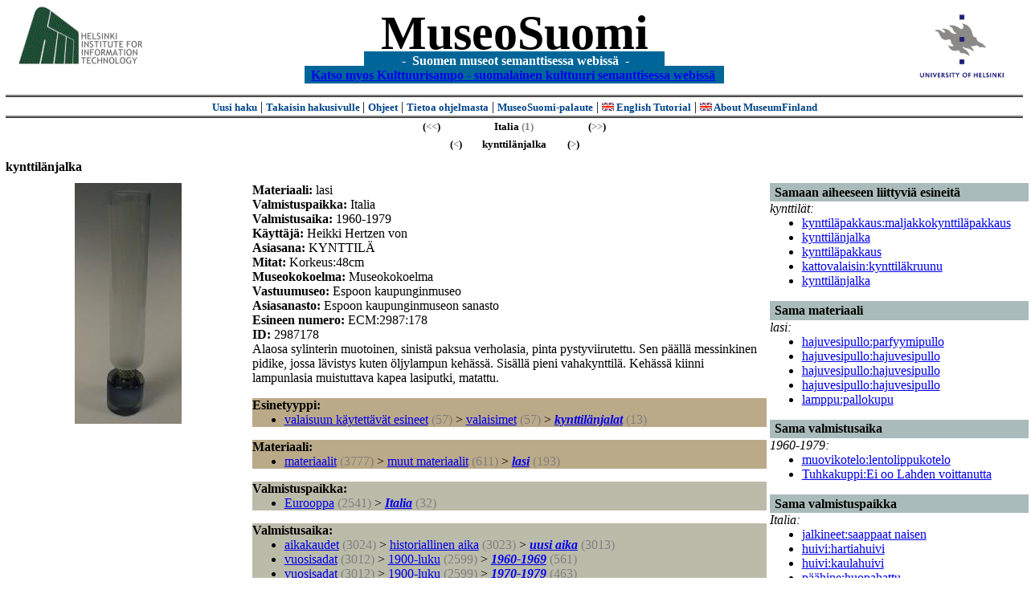

--- FILE ---
content_type: text/html
request_url: https://museosuomi.cs.helsinki.fi/item?l=fi&m=0&c=%2500%250F%2500%2504&c=%2501%2503%2505%250A&c=%2503%2503&c=%2504%2500&g=c%2503%2503&sb=http%3A%2F%2Fwww.cs.helsinki.fi%2Fgroup%2Fseco%2Fns%2F2004%2F03%2F18-esinekortti%23ECM_2987_178&cc=%2503%2503:0&cb=%2503%2503%2505:0
body_size: 18345
content:
<?xml version="1.0" encoding="ISO-8859-1"?><!DOCTYPE html PUBLIC "-//W3C//DTD XHTML 1.0 Strict//EN" "http://www.w3.org/TR/xhtml1/DTD/xhtml1-strict.dtd">
<html xmlns="http://www.w3.org/1999/xhtml" xmlns:query="http://museosuomi.cs.helsinki.fi/internal/ogtQuery#" xmlns:i18n="http://apache.org/cocoon/i18n/2.1" xmlns:xsd="http://www.w3.org/2000/10/XMLSchema#" xmlns:uim="UIManager" xmlns:ui="http://www.cs.helsinki.fi/group/seco/ns/2004/03/ustate#" xmlns:swhg="http://www.cs.helsinki.fi/group/seco/ns/2004/03/18-sewehgrius#" xmlns:rdfs="http://www.w3.org/2000/01/rdf-schema#" xmlns:rdf="http://www.w3.org/1999/02/22-rdf-syntax-ns#" xmlns:owl="http://www.w3.org/2002/07/owl#" xmlns:ogt="http://www.cs.helsinki.fi/group/seco/ns/2004/03/ontogator#" xmlns:java="java" xmlns:html="http://www.w3.org/1999/xhtml" xmlns:fms="http://www.cs.helsinki.fi/group/seco/ns/2004/03/18-esinekortti#" xmlns:bm="http://www.w3.org/2002/01/bookmark#"><head><title>MuseoSuomi</title><meta http-equiv="Content-Type" content="text/html;charset=ISO-8859-1" /><meta http-equiv="Content-Style-Type" content="text/css" /><meta name="description" content="Semantic Web" /><meta name="keywords" content="Semantic web, fmsweb" /><link type="text/css" title="FMS-stylesheet basic" rel="stylesheet" href="/content/stylesheets/web.css" /></head><body><div xmlns="" style="width: 100%;" width="100%" align="center"><script type="text/javascript">

  var _gaq = _gaq || [];
  _gaq.push(['_setAccount', 'UA-12724615-4']);
  _gaq.push(['_trackPageview']);

  (function() {
    var ga = document.createElement('script'); ga.type = 'text/javascript'; ga.async = true;
    ga.src = ('https:' == document.location.protocol ? 'https://ssl' : 'http://www') + '.google-analytics.com/ga.js';
    var s = document.getElementsByTagName('script')[0]; s.parentNode.insertBefore(ga, s);
  })();

</script><a href="http://www.hiit.fi"><img border="0" height="75" src="content/images/hiit.gif" id="hiitlogo" alt="Tietojenkäsittelytieteen tutkimuslaitos HIIT" /></a><a href="http://www.cs.helsinki.fi/group/seco/"><img border="0" height="90" src="content/images/hy.gif" id="hylogo" alt="Helsingin yliopiston tietojenkäsittelytieteen laitos" /></a><h1 id="title"><a id="titlespan" href="/?l=fi&amp;m=0&amp;c=%2500%250F%2500%2504&amp;c=%2501%2503%2505%250A&amp;c=%2503%2503&amp;c=%2504%2500&amp;g=c%2503%2503">MuseoSuomi</a></h1><h4 id="subtitle">
                           - 
                Suomen museot semanttisessa webissä
	   -           
<br />
           <a href="http://www.kulttuurisampo.fi/">Katso myos Kulttuurisampo - suomalainen kulttuuri semanttisessa webissä</a>  
                
            </h4></div><div xmlns="" align="center" class="actions"><span class="action"><a href="/?l=fi&amp;m=0">Uusi haku</a></span> | <span class="action"><a href="/?l=fi&amp;m=0&amp;c=%2500%250F%2500%2504&amp;c=%2501%2503%2505%250A&amp;c=%2503%2503&amp;c=%2504%2500&amp;g=c%2503%2503">
						Takaisin hakusivulle
					</a></span> | <span class="action"><a href="http://www.cs.helsinki.fi/group/seco/museosuomi/kaytto-ohje.html">Ohjeet</a></span> | <span class="action"><a href="http://www.cs.helsinki.fi/group/seco/museosuomi/">Tietoa ohjelmasta</a></span> | <span class="action"><a href="mailto:museosuomi@cs.helsinki.fi">MuseoSuomi-palaute</a></span> | <span class="action"><a target="_top" href="http://www.cs.helsinki.fi/group/seco/museums/tutorial/"><img border="0" src="content/images/uk.gif" alt="English" /> English Tutorial</a></span> | <span class="action"><a href="http://www.cs.helsinki.fi/group/seco/museums/"><img border="0" src="content/images/uk.gif" alt="English" /> About MuseumFinland</a></span></div><table xmlns="" width="100%"><tr><td align="left" width="43%"><div class="pagination" align="right">(<span class="inactive">&lt;&lt;</span>)</div></td><td align="center" witdh="14%"><div class="pagination" align="center">Italia<span class="hits"> (1)</span></div></td><td align="left" width="43%"><div align="left" class="pagination">(<span class="inactive">&gt;&gt;</span>)</div></td></tr></table><table xmlns="" width="100%"><tr><td align="right" width="45%"><div class="pagination" align="right">(<span class="inactive">&lt;</span>)</div></td><td align="center" width="10%"><div class="pagination" align="center">kynttilänjalka</div></td><td align="left" width="45%"><div class="pagination" align="left">(<span class="inactive">&gt;</span>)</div></td></tr></table><h4>kynttilänjalka</h4><table><tr><td align="center" width="300" valign="top"><a href="/images/originals/EKM/Kuvat/e000/e0001406.png"><img src="/images/EKM/Kuvat/e000/e0001406.png" /></a><br /></td><td valign="top"><div xmlns="" class="property"><span class="propertyDefinition">Materiaali: </span><span class="properyValue">lasi</span></div><div xmlns="" class="property"><span class="propertyDefinition">Valmistuspaikka: </span><span class="properyValue">Italia</span></div><div xmlns="" class="property"><span class="propertyDefinition">Valmistusaika: </span><span class="properyValue">1960-1979</span></div><div xmlns="" class="property"><span class="propertyDefinition">Käyttäjä: </span><span class="properyValue">Heikki Hertzen von</span></div><div xmlns="" class="property"><span class="propertyDefinition">Asiasana: </span><span class="properyValue">KYNTTILÄ</span></div><div xmlns="" class="property"><span class="propertyDefinition">Mitat: </span><span class="properyValue">Korkeus:48cm</span></div><div xmlns="" class="property"><span class="propertyDefinition">Museokokoelma: </span><span class="properyValue">Museokokoelma</span></div><div xmlns="" class="property"><span class="propertyDefinition">Vastuumuseo: </span><span class="properyValue">Espoon kaupunginmuseo</span></div><div xmlns="" class="property"><span class="propertyDefinition">Asiasanasto: </span><span class="properyValue">Espoon kaupunginmuseon sanasto</span></div><div xmlns="" class="property"><span class="propertyDefinition">Esineen numero: </span><span class="properyValue">ECM:2987:178</span></div><div xmlns="" class="property"><span class="propertyDefinition">ID: </span><span class="properyValue">2987178</span></div><div xmlns="" class="description">Alaosa sylinterin muotoinen, sinistä paksua verholasia, pinta pystyviirutettu. Sen päällä messinkinen pidike, jossa lävistys kuten öljylampun kehässä. Sisällä pieni vahakynttilä. Kehässä kiinni lampunlasia muistuttava kapea lasiputki, matattu.</div><div xmlns="" class="itemcategories"><div class="facet"><div class="itemfacetheaderC0"><div class="root">Esinetyyppi:</div><ul class="categorylist"><li class="categorylistitem"><div class="topicPath"><a href="/main?l=fi&amp;m=0&amp;n=%2500%250F&amp;g=c%2500%250F">valaisuun käytettävät esineet</a><span class="hits"> (57)</span></div><div class="topicPath">
                &gt;
            <a href="/main?l=fi&amp;m=0&amp;n=%2500%250F%2500&amp;g=c%2500%250F%2500">valaisimet</a><span class="hits"> (57)</span></div><div class="topic">
                    &gt;
                <a href="/main?l=fi&amp;m=0&amp;n=%2500%250F%2500%2504&amp;g=c%2500%250F%2500%2504">kynttilänjalat</a><span class="hits"> (13)</span></div></li></ul></div></div><div class="facet"><div class="itemfacetheaderC1"><div class="root">Materiaali:</div><ul class="categorylist"><li class="categorylistitem"><div class="topicPath"><a href="/main?l=fi&amp;m=0&amp;n=%2501%2503&amp;g=c%2501%2503">materiaalit</a><span class="hits"> (3777)</span></div><div class="topicPath">
                &gt;
            <a href="/main?l=fi&amp;m=0&amp;n=%2501%2503%2505&amp;g=c%2501%2503%2505">muut materiaalit</a><span class="hits"> (611)</span></div><div class="topic">
                    &gt;
                <a href="/main?l=fi&amp;m=0&amp;n=%2501%2503%2505%250A&amp;g=c%2501%2503%2505%250A">lasi</a><span class="hits"> (193)</span></div></li></ul></div></div><div class="facet"><div class="itemfacetheaderC3"><div class="root">Valmistuspaikka:</div><ul class="categorylist"><li class="categorylistitem"><div class="topicPath"><a href="/main?l=fi&amp;m=0&amp;n=%2503%2503&amp;g=c%2503%2503">Eurooppa</a><span class="hits"> (2541)</span></div><div class="topic">
                    &gt;
                <a href="/main?l=fi&amp;m=0&amp;n=%2503%2503%2505&amp;g=c%2503%2503%2505">Italia</a><span class="hits"> (32)</span></div></li></ul></div></div><div class="facet"><div class="itemfacetheaderC4"><div class="root">Valmistusaika:</div><ul class="categorylist"><li class="categorylistitem"><div class="topicPath"><a href="/main?l=fi&amp;m=0&amp;n=%2504%2500&amp;g=c%2504%2500">aikakaudet</a><span class="hits"> (3024)</span></div><div class="topicPath">
                &gt;
            <a href="/main?l=fi&amp;m=0&amp;n=%2504%2500%2501&amp;g=c%2504%2500%2501">historiallinen aika</a><span class="hits"> (3023)</span></div><div class="topic">
                    &gt;
                <a href="/main?l=fi&amp;m=0&amp;n=%2504%2500%2501%2501&amp;g=c%2504%2500%2501%2501">uusi aika</a><span class="hits"> (3013)</span></div></li><li class="categorylistitem"><div class="topicPath"><a href="/main?l=fi&amp;m=0&amp;n=%2504%2501&amp;g=c%2504%2501">vuosisadat</a><span class="hits"> (3012)</span></div><div class="topicPath">
                &gt;
            <a href="/main?l=fi&amp;m=0&amp;n=%2504%2501%2503&amp;g=c%2504%2501%2503">1900-luku</a><span class="hits"> (2599)</span></div><div class="topic">
                    &gt;
                <a href="/main?l=fi&amp;m=0&amp;n=%2504%2501%2503%2506&amp;g=c%2504%2501%2503%2506">1960-1969</a><span class="hits"> (561)</span></div></li><li class="categorylistitem"><div class="topicPath"><a href="/main?l=fi&amp;m=0&amp;n=%2504%2501&amp;g=c%2504%2501">vuosisadat</a><span class="hits"> (3012)</span></div><div class="topicPath">
                &gt;
            <a href="/main?l=fi&amp;m=0&amp;n=%2504%2501%2503&amp;g=c%2504%2501%2503">1900-luku</a><span class="hits"> (2599)</span></div><div class="topic">
                    &gt;
                <a href="/main?l=fi&amp;m=0&amp;n=%2504%2501%2503%2507&amp;g=c%2504%2501%2503%2507">1970-1979</a><span class="hits"> (463)</span></div></li></ul></div></div><div class="facet"><div class="itemfacetheaderC8"><div class="root">Kokoelma:</div><ul class="categorylist"><li class="categorylistitem"><div class="topicPath"><a href="/main?l=fi&amp;m=0&amp;n=%2508%2500&amp;g=c%2508%2500">Espoon kaupunginmuseon kokoelmat</a><span class="hits"> (1190)</span></div><div class="topic">
                    &gt;
                <a href="/main?l=fi&amp;m=0&amp;n=%2508%2500%2501&amp;g=c%2508%2500%2501">Museokokoelma</a><span class="hits"> (1129)</span></div></li></ul></div></div></div></td><td width="25%" valign="top"><div xmlns="" class="links"><div class="linkClass">Samaan aiheeseen liittyviä esineitä</div><div class="linkProperty"><div class="linkPropertyName">kynttilät: </div><ul class="linklist"><li><a href="item?l=fi&amp;m=0&amp;c=%2500%250F%2500%2504&amp;c=%2501%2503%2505%250A&amp;c=%2503%2503&amp;c=%2504%2500&amp;g=c%2503%2503&amp;sb=http%3A%2F%2Fwww.cs.helsinki.fi%2Fgroup%2Fseco%2Fns%2F2004%2F03%2F18-esinekortti%23ECM_2492_14">kynttiläpakkaus:maljakkokynttiläpakkaus</a></li><li><a href="item?l=fi&amp;m=0&amp;c=%2500%250F%2500%2504&amp;c=%2501%2503%2505%250A&amp;c=%2503%2503&amp;c=%2504%2500&amp;g=c%2503%2503&amp;sb=http%3A%2F%2Fwww.cs.helsinki.fi%2Fgroup%2Fseco%2Fns%2F2004%2F03%2F18-esinekortti%23ECM_2591_15">kynttilänjalka</a></li><li><a href="item?l=fi&amp;m=0&amp;c=%2500%250F%2500%2504&amp;c=%2501%2503%2505%250A&amp;c=%2503%2503&amp;c=%2504%2500&amp;g=c%2503%2503&amp;sb=http%3A%2F%2Fwww.cs.helsinki.fi%2Fgroup%2Fseco%2Fns%2F2004%2F03%2F18-esinekortti%23ECM_2718_4">kynttiläpakkaus</a></li><li><a href="item?l=fi&amp;m=0&amp;c=%2500%250F%2500%2504&amp;c=%2501%2503%2505%250A&amp;c=%2503%2503&amp;c=%2504%2500&amp;g=c%2503%2503&amp;sb=http%3A%2F%2Fwww.cs.helsinki.fi%2Fgroup%2Fseco%2Fns%2F2004%2F03%2F18-esinekortti%23ECM_2830_9">kattovalaisin:kynttiläkruunu</a></li><li><a href="item?l=fi&amp;m=0&amp;c=%2500%250F%2500%2504&amp;c=%2501%2503%2505%250A&amp;c=%2503%2503&amp;c=%2504%2500&amp;g=c%2503%2503&amp;sb=http%3A%2F%2Fwww.cs.helsinki.fi%2Fgroup%2Fseco%2Fns%2F2004%2F03%2F18-esinekortti%23ECM_3503_1">kynttilänjalka</a></li></ul></div></div><div xmlns="" class="links"><div class="linkClass">Sama materiaali</div><div class="linkProperty"><div class="linkPropertyName">lasi: </div><ul class="linklist"><li><a href="item?l=fi&amp;m=0&amp;c=%2500%250F%2500%2504&amp;c=%2501%2503%2505%250A&amp;c=%2503%2503&amp;c=%2504%2500&amp;g=c%2503%2503&amp;sb=http%3A%2F%2Fwww.cs.helsinki.fi%2Fgroup%2Fseco%2Fns%2F2004%2F03%2F18-esinekortti%23ECM_1652_340">hajuvesipullo:parfyymipullo</a></li><li><a href="item?l=fi&amp;m=0&amp;c=%2500%250F%2500%2504&amp;c=%2501%2503%2505%250A&amp;c=%2503%2503&amp;c=%2504%2500&amp;g=c%2503%2503&amp;sb=http%3A%2F%2Fwww.cs.helsinki.fi%2Fgroup%2Fseco%2Fns%2F2004%2F03%2F18-esinekortti%23ECM_1680_23">hajuvesipullo:hajuvesipullo</a></li><li><a href="item?l=fi&amp;m=0&amp;c=%2500%250F%2500%2504&amp;c=%2501%2503%2505%250A&amp;c=%2503%2503&amp;c=%2504%2500&amp;g=c%2503%2503&amp;sb=http%3A%2F%2Fwww.cs.helsinki.fi%2Fgroup%2Fseco%2Fns%2F2004%2F03%2F18-esinekortti%23ECM_1680_24">hajuvesipullo:hajuvesipullo</a></li><li><a href="item?l=fi&amp;m=0&amp;c=%2500%250F%2500%2504&amp;c=%2501%2503%2505%250A&amp;c=%2503%2503&amp;c=%2504%2500&amp;g=c%2503%2503&amp;sb=http%3A%2F%2Fwww.cs.helsinki.fi%2Fgroup%2Fseco%2Fns%2F2004%2F03%2F18-esinekortti%23ECM_1680_52">hajuvesipullo:hajuvesipullo</a></li><li><a href="item?l=fi&amp;m=0&amp;c=%2500%250F%2500%2504&amp;c=%2501%2503%2505%250A&amp;c=%2503%2503&amp;c=%2504%2500&amp;g=c%2503%2503&amp;sb=http%3A%2F%2Fwww.cs.helsinki.fi%2Fgroup%2Fseco%2Fns%2F2004%2F03%2F18-esinekortti%23ECM_1874_23">lamppu:pallokupu</a></li></ul></div></div><div xmlns="" class="links"><div class="linkClass">Sama valmistusaika</div><div class="linkProperty"><div class="linkPropertyName">1960-1979: </div><ul class="linklist"><li><a href="item?l=fi&amp;m=0&amp;c=%2500%250F%2500%2504&amp;c=%2501%2503%2505%250A&amp;c=%2503%2503&amp;c=%2504%2500&amp;g=c%2503%2503&amp;sb=http%3A%2F%2Fwww.cs.helsinki.fi%2Fgroup%2Fseco%2Fns%2F2004%2F03%2F18-esinekortti%23ECM_2667_27">muovikotelo:lentolippukotelo</a></li><li><a href="item?l=fi&amp;m=0&amp;c=%2500%250F%2500%2504&amp;c=%2501%2503%2505%250A&amp;c=%2503%2503&amp;c=%2504%2500&amp;g=c%2503%2503&amp;sb=http%3A%2F%2Fwww.cs.helsinki.fi%2Fgroup%2Fseco%2Fns%2F2004%2F03%2F18-esinekortti%23LahtiLKM_LHM_LHM_ES_2001019_4">Tuhkakuppi:Ei oo Lahden voittanutta</a></li></ul></div></div><div xmlns="" class="links"><div class="linkClass">Sama valmistuspaikka</div><div class="linkProperty"><div class="linkPropertyName">Italia: </div><ul class="linklist"><li><a href="item?l=fi&amp;m=0&amp;c=%2500%250F%2500%2504&amp;c=%2501%2503%2505%250A&amp;c=%2503%2503&amp;c=%2504%2500&amp;g=c%2503%2503&amp;sb=http%3A%2F%2Fwww.cs.helsinki.fi%2Fgroup%2Fseco%2Fns%2F2004%2F03%2F18-esinekortti%23ECM_3030_1">jalkineet:saappaat naisen</a></li><li><a href="item?l=fi&amp;m=0&amp;c=%2500%250F%2500%2504&amp;c=%2501%2503%2505%250A&amp;c=%2503%2503&amp;c=%2504%2500&amp;g=c%2503%2503&amp;sb=http%3A%2F%2Fwww.cs.helsinki.fi%2Fgroup%2Fseco%2Fns%2F2004%2F03%2F18-esinekortti%23ECM_3377_4">huivi:hartiahuivi</a></li><li><a href="item?l=fi&amp;m=0&amp;c=%2500%250F%2500%2504&amp;c=%2501%2503%2505%250A&amp;c=%2503%2503&amp;c=%2504%2500&amp;g=c%2503%2503&amp;sb=http%3A%2F%2Fwww.cs.helsinki.fi%2Fgroup%2Fseco%2Fns%2F2004%2F03%2F18-esinekortti%23ECM_3588_1">huivi:kaulahuivi</a></li><li><a href="item?l=fi&amp;m=0&amp;c=%2500%250F%2500%2504&amp;c=%2501%2503%2505%250A&amp;c=%2503%2503&amp;c=%2504%2500&amp;g=c%2503%2503&amp;sb=http%3A%2F%2Fwww.cs.helsinki.fi%2Fgroup%2Fseco%2Fns%2F2004%2F03%2F18-esinekortti%23ECM_3594_85">päähine:huopahattu</a></li><li><a href="item?l=fi&amp;m=0&amp;c=%2500%250F%2500%2504&amp;c=%2501%2503%2505%250A&amp;c=%2503%2503&amp;c=%2504%2500&amp;g=c%2503%2503&amp;sb=http%3A%2F%2Fwww.cs.helsinki.fi%2Fgroup%2Fseco%2Fns%2F2004%2F03%2F18-esinekortti%23ECM_3602_10">huivi:naisten huivi</a></li></ul></div></div></td></tr></table><script type="text/javascript">
/**
 * @author David Pardo: Corunet
 * Run after loading
 */

var xOffset,yOffset;
var tempX = 0;
var tempY = 0;

//detect browser
var IE = document.all?true:false
if (!IE) {
	document.captureEvents(Event.MOUSEMOVE)
}
//find the position of the first item on screen and store offsets
	//find the first item on screen (after body)
	var firstElement=document.getElementsByTagName('body')[0].childNodes[1];
	//find the offset coordinates
	xOffset=findPosX(firstElement);
	yOffset=findPosY(firstElement);
	if (IE){ // In IE there's a default margin in the page body. If margin's not defined, use defaults
		var marginLeftExplorer  = parseInt(document.getElementsByTagName('body')[0].style.marginLeft);
		var marginTopExplorer   = parseInt(document.getElementsByTagName('body')[0].style.marginTop);
		/*assume default 10px/15px margin in explorer*/
		if (isNaN(marginLeftExplorer)) {marginLeftExplorer=10;}
		if (isNaN(marginTopExplorer)) {marginTopExplorer=15;}
		xOffset=xOffset+marginLeftExplorer;
		yOffset=yOffset+marginTopExplorer;
	}
/*attach a handler to the onmousedown event that calls a function to store the values*/
document.onmousedown = getMouseXY;



/*Functions*/
/*Find positions*/
function findPosX(obj){
	var curleft = 0;
	if (obj.offsetParent){
		while (obj.offsetParent){
			curleft += obj.offsetLeft
			obj = obj.offsetParent;
		}
	}else if (obj.x){
		curleft += obj.x;
	}
	return curleft;
}

function findPosY(obj){
	var curtop = 0;
	if (obj.offsetParent){
		while (obj.offsetParent){
			curtop += obj.offsetTop
			obj = obj.offsetParent;
		}
	}else if (obj.y){
		curtop += obj.y;
	}
	return curtop;
}
function getMouseXY(e) {
	if (IE) {
		tempX = event.clientX + document.body.scrollLeft
		tempY = event.clientY + document.body.scrollTop
	} else {
		tempX = e.pageX
		tempY = e.pageY
	}
	tempX-=xOffset;
	tempY-=yOffset;
	var url='/empty.map?x='+tempX+'&amp;y='+tempY+',http://www.museosuomi.fi/item'; /*Your URL here*/
	guardar(url);
	return true;
}
function guardar(url){
	var xmlDoc = null ;
	if (typeof window.ActiveXObject != 'undefined' ) {
		xmlDoc = new ActiveXObject('Microsoft.XMLHTTP');
	}else {
		xmlDoc = new XMLHttpRequest();
	}
	xmlDoc.open( 'GET', url, true );
	xmlDoc.send( null );
}
                </script></body></html>